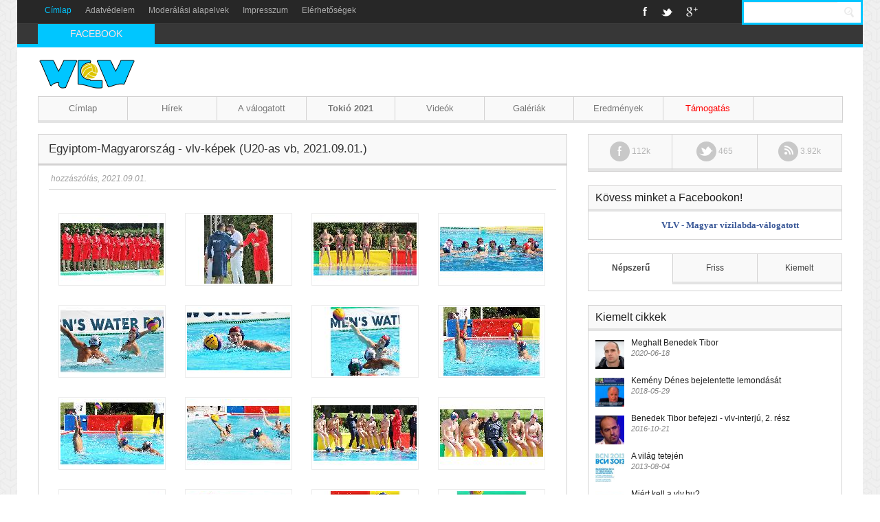

--- FILE ---
content_type: text/html; charset=utf-8
request_url: http://archiv.vlv.hu/gallery/4146/egyiptom-magyarorszag-vlv-kepek-u20-as-vb-2021-09-01
body_size: 8426
content:
<!DOCTYPE html>
<html>
<head>
    <title>Egyiptom-Magyarország - vlv-képek (U20-as vb, 2021.09.01.) / VLV – magyar vízilabda-válogatott</title>
	<meta charset="utf-8"/>
	<base href="http://archiv.vlv.hu/" />
	<meta http-equiv="Content-type" content="text/html; charset=utf-8" />
    <meta name="viewport" content="width=device-width, initial-scale=1.0, minimum-scale=1.0, maximum-scale=1.0">
    <link rel="icon" type="image/png" href="img/favicon.ico" />
    <link rel="stylesheet" type="text/css" href="/css/bootstrap.css">
    <link rel="stylesheet" type="text/css" href="/css/bootstrap-responsive.css">
    <link rel="stylesheet" type="text/css" href="/css/flexslider.css">
    <link rel="stylesheet" type="text/css" href="/css/prettyPhoto.css">
    <link rel="stylesheet" type="text/css" href="/css/style.css">
	<link rel="stylesheet" type="text/css" href="/f/skin/minimalist.css" />
    <!--[if lt IE 9]>
    <link href="css/ie8.css" rel="stylesheet" type="text/css" />
    <script src="http://html5shiv.googlecode.com/svn/trunk/html5.js"></script>
    <![endif]-->
    <script type="text/javascript" src="/js/jquery-1.9.0.js"></script>
    <script type="text/javascript" src="/js/main.js"></script>
    <script type="text/javascript" src="/js/jquery.flexslider.js"></script>
    <script type="text/javascript" src="/js/jquery.prettyPhoto.js"></script>
    <script type="text/javascript" src="/js/tinynav.min.js"></script>
    <script type="text/javascript" src="/js/jquery.placeholder.min.js"></script>
    <script type="text/javascript" src="/js/bootstrap.min.js"></script>
    <script type="text/javascript" src="/js/jquery.ticker.js"></script>
	<meta property="og:site_name" content="VLV - Magyar vízilabda-válogatott" />
	<meta property="og:url" content="http://archiv.vlv.hu/gallery/4146/egyiptom-magyarorszag-vlv-kepek-u20-as-vb-2021-09-01" />
	<meta property="og:description" content="Egyiptom-Magyarország - vlv-képek (U20-as vb, 2021.09.01.) / VLV – magyar vízilabda-válogatott" />
	<meta property="og:type" content="blog" />
	<meta property="og:image" content="http://archiv.vlv.hu/img/vlv2013.png" />
	<meta property="fb:admins" content="100000308742460" />
	<div id="fb-root"></div>
	<script>
		// fb init
		(function(d, s, id) {
			var js, fjs = d.getElementsByTagName(s)[0];
			if (d.getElementById(id)) return;
			js = d.createElement(s); js.id = id;
			js.src = "//connect.facebook.net/en_US/all.js#xfbml=1";
			fjs.parentNode.insertBefore(js, fjs);
		}(document, 'script', 'facebook-jssdk'));
		// ga init

		var _gaq = _gaq || [];
		_gaq.push(["_setAccount", "UA-5818250-1"]);
		_gaq.push(["_trackPageview"]);
		
		(function() {
			var ga = document.createElement("script"); ga.type = "text/javascript"; ga.async = true;
			ga.src = ("https:" == document.location.protocol ? "https://ssl" : "http://www") + ".google-analytics.com/ga.js";
			var s = document.getElementsByTagName("script")[0]; s.parentNode.insertBefore(ga, s);
		})();


    </script>
	
</head>
<body>
<header>
    <div class="container">
        <div class="row menu-line">
            <div class="span7">
                <nav>
                    <ul>
                        <li class="active"><a href="/">Címlap</a></li>
                        <li><a href="/privacy">Adatvédelem</a></li>
                        <li><a href="/moderation">Moderálási alapelvek</a></li>
                        <li><a href="/about">Impresszum</a></li>
                        <li><a href="/contact">Elérhetőségek</a></li>
                    </ul>
                </nav>
            </div>
            <div class="span3 social-links">
                <ul>
                    <li><a href="http://facebook.com/vlvhu" class="facebook">Facebook</a></li>
                    <li><a href="http://twitter.com/vlvhu" class="twitter">Twitter</a></li>
                    <li><a href="https://plus.google.com/b/109937512765735555236/" class="googleplus">Google+</a></li>
                </ul>
            </div>
            <div class="span2 search-form">
                <form>
                    <input id="searchbox" class="span2" style="background-color:white; color:blue" type="text" name="search" placeholder="Keresés..." />
                    <input type="submit" onClick="window.location.href = '/search/news/'+$('#searchbox').val();return false;" style="background-color:white" name="submit" value="Keresés" />
                </form>
            </div>
        </div>
        <div class="row breaking-news">
            <div class="span2 title">
               <span>FACEBOOK</span>
            </div>
            <div class="span10 header-news">
                <ul id="js-news" class="js-hidden">
                    <li class="news-item"><a href="" target="_blank"></a></li>
					<li class="news-item"><a href="" target="_blank"></a></li>
					<li class="news-item"><a href="" target="_blank"></a></li>
					<li class="news-item"><a href="" target="_blank"></a></li>
                </ul>
            </div>
			
        </div>
		<!-- <div><center><a href="/paypal/"><img src="/images/donate-banner.jpg" /></a></center></div> -->
        <div class="row logo-line">
            <div class="span3 logo">
                <a href="http://archiv.vlv.hu/">
                    <figure>
                        <img src="img/logo2.png" alt="VLV - Magyar vízilabda-válogatott" />
                    </figure>
                </a>
            </div>
        </div>
        <div class="row main-nav" >
            <div class="span12">
                <nav>
                    <ul>
                        <li class="first-child">
                            <div class="inner">
                                <a href="/">Címlap</a>
                            </div>
                        </li>
                        <li>
                            <div class="inner">
                                <a href="/news">Hírek</a>
                            </div>
                        </li>
                        <li>
                            <div class="inner">
                                <a href="" onClick="return false;">A válogatott</a>
                                <div class="dropdown first-level" style="width:200px;">
                                    <ul>
                                        <li>
                                            <div class="inner">
                                                <a href="" onClick="return false;">Csapat (Tokió 2021) </a>
                                                <div class="dropdown second-level">
                                                    <ul>
                                                        <li>
                                                            <div class="inner">
                                                                <a href="http://archiv.vlv.hu/news/9569/angyal-daniel">Angyal Dániel</a>
                                                            </div>
                                                        </li>
                                                        <li>
                                                            <div class="inner">
                                                                <a href="http://archiv.vlv.hu/news/8798/erdelyi-balazs">Erdélyi Balázs</a>
                                                            </div>
                                                        </li>
                                                        <li>
                                                            <div class="inner">
                                                                <a href="http://archiv.vlv.hu/news/7378/harai-balazs">Hárai Balázs</a>
                                                            </div>
                                                        </li>
                                                        <li>
                                                            <div class="inner">
                                                                <a href="http://archiv.vlv.hu/news/7379/hosnyanszky-norbert">Hosnyánszky Norbert</a>
                                                            </div>
                                                        </li>
														<li>
                                                            <div class="inner">
                                                                <a href="http://archiv.vlv.hu/news/12121/jansik-szilard">Jansik Szilárd</a>
                                                            </div>
                                                        </li>
                                                        <li>
                                                            <div class="inner">
                                                                <a href="http://archiv.vlv.hu/news/9878/manhercz-krisztian">Manhercz Krisztián</a>
                                                            </div>
                                                        </li>
                                                        <li>
                                                            <div class="inner">
                                                                <a href="http://archiv.vlv.hu/news/10823/mezei-tamas">Mezei Tamás</a>
                                                            </div>
                                                        </li>
 
                                                        <li>
                                                            <div class="inner">
                                                                <a href="http://archiv.vlv.hu/news/7383/nagy-viktor">Nagy Viktor</a>
                                                            </div>
                                                        </li>
                                                        <li>
                                                            <div class="inner">
                                                                <a href="http://archiv.vlv.hu/news/13300/pasztor-matyas">Pásztor Mátyás</a>
                                                            </div>
                                                        </li>
                                                        <li>
                                                            <div class="inner">
                                                                <a href="http://archiv.vlv.hu/news/7388/varga-daenes">Varga Dénes</a>
                                                            </div>
                                                        </li>
                                                        <li>
                                                            <div class="inner">
                                                                <a href="http://archiv.vlv.hu/news/8038/vamos-marton">Vámos Márton</a>
                                                            </div>
                                                        </li>
                                                        <li>
                                                            <div class="inner">
                                                                <a href="http://archiv.vlv.hu/news/11527/vogel-soma">Vogel Soma</a>
                                                            </div>
                                                        </li>                                                        <li>
                                                            <div class="inner">
                                                                <a href="http://archiv.vlv.hu/news/10210/zalanki-gergo">Zalánki Gergő</a>
                                                            </div>
                                                        </li>

						    </ul>
						</div>
					     </div>
					</li>
										<li>
                                            <div class="inner">
                                                <a href="" onClick="return false;">Csapat (Budapest 2020) </a>
                                                <div class="dropdown second-level">
                                                    <ul>
                                                        <li>
                                                            <div class="inner">
                                                                <a href="http://archiv.vlv.hu/news/9569/angyal-daniel">Angyal Dániel</a>
                                                            </div>
                                                        </li>
                                                        <li>
                                                            <div class="inner">
                                                                <a href="http://archiv.vlv.hu/news/8798/erdelyi-balazs">Erdélyi Balázs</a>
                                                            </div>
                                                        </li>
                                                        <li>
                                                            <div class="inner">
                                                                <a href="http://archiv.vlv.hu/news/7378/harai-balazs">Hárai Balázs</a>
                                                            </div>
                                                        </li>
                                                        <li>
                                                            <div class="inner">
                                                                <a href="http://archiv.vlv.hu/news/7379/hosnyanszky-norbert">Hosnyánszky Norbert</a>
                                                            </div>
                                                        </li>
														<li>
                                                            <div class="inner">
                                                                <a href="http://archiv.vlv.hu/news/12121/jansik-szilard">Jansik Szilárd</a>
                                                            </div>
                                                        </li>
                                                        <li>
                                                            <div class="inner">
                                                                <a href="http://archiv.vlv.hu/news/9878/manhercz-krisztian">Manhercz Krisztián</a>
                                                            </div>
                                                        </li>
                                                        <li>
                                                            <div class="inner">
                                                                <a href="http://archiv.vlv.hu/news/10823/mezei-tamas">Mezei Tamás</a>
                                                            </div>
                                                        </li>
 
                                                        <li>
                                                            <div class="inner">
                                                                <a href="http://archiv.vlv.hu/news/7383/nagy-viktor">Nagy Viktor</a>
                                                            </div>
                                                        </li>
                                                        <li>
                                                            <div class="inner">
                                                                <a href="http://archiv.vlv.hu/news/11524/pohlk-zoltan">Pohl Zoltán</a>
                                                            </div>
                                                        </li>
                                                        <li>
                                                            <div class="inner">
                                                                <a href="http://archiv.vlv.hu/news/7388/varga-daenes">Varga Dénes</a>
                                                            </div>
                                                        </li>
                                                        <li>
                                                            <div class="inner">
                                                                <a href="http://archiv.vlv.hu/news/8038/vamos-marton">Vámos Márton</a>
                                                            </div>
                                                        </li>
                                                        <li>
                                                            <div class="inner">
                                                                <a href="http://archiv.vlv.hu/news/11527/vogel-soma">Vogel Soma</a>
                                                            </div>
                                                        </li>                                                        <li>
                                                            <div class="inner">
                                                                <a href="http://archiv.vlv.hu/news/10210/zalanki-gergo">Zalánki Gergő</a>
                                                            </div>
                                                        </li>

						    </ul>
						</div>
					     </div>
					</li>
					
					<li>
                                            <div class="inner">
                                                <a href="" onClick="return false;">Csapat (Kvangdzsu, 2019)</a>
                                                <div class="dropdown second-level">
                                                    <ul>
                                                        <li>
                                                            <div class="inner">
                                                                <a href="http://archiv.vlv.hu/news/9569/angyal-daniel">Angyal Dániel</a>
                                                            </div>
                                                        </li>
                                                        <li>
                                                            <div class="inner">
                                                                <a href="http://archiv.vlv.hu/news/8034/batori-bence">Bátori Bence</a>
                                                            </div>
                                                        </li>
                                                        <li>
                                                            <div class="inner">
                                                                <a href="http://archiv.vlv.hu/news/7378/harai-balazs">Hárai Balázs</a>
                                                            </div>
                                                        </li>
                                                        <li>
                                                            <div class="inner">
                                                                <a href="http://archiv.vlv.hu/news/12121/jansik-szilard">Jansik Szilárd</a>
                                                            </div>
                                                        </li>
                                                        <li>
                                                            <div class="inner">
                                                                <a href="http://archiv.vlv.hu/news/9878/manhercz-krisztian">Manhercz Krisztián</a>
                                                            </div>
                                                        </li>
                                                        <li>
                                                            <div class="inner">
                                                                <a href="http://archiv.vlv.hu/news/10823/mezei-tamas">Mezei Tamás</a>
                                                            </div>
                                                        </li>
 
                                                        <li>
                                                            <div class="inner">
                                                                <a href="http://archiv.vlv.hu/news/7383/nagy-viktor">Nagy Viktor</a>
                                                            </div>
                                                        </li>
                                                        <li>
                                                            <div class="inner">
                                                                <a href="http://archiv.vlv.hu/news/11524/pohlk-zoltan">Pohl Zoltán</a>
                                                            </div>
                                                        </li>
                                                        <li>
                                                            <div class="inner">
                                                                <a href="http://archiv.vlv.hu/news/12122/sedlmayer-tamas">Sedlmayer Tamás</a>
                                                            </div>
                                                        </li>														
                                                        <li>
                                                            <div class="inner">
                                                                <a href="http://archiv.vlv.hu/news/7388/varga-daenes">Varga Dénes</a>
                                                            </div>
                                                        </li>
                                                        <li>
                                                            <div class="inner">
                                                                <a href="http://archiv.vlv.hu/news/8038/vamos-marton">Vámos Márton</a>
                                                            </div>
                                                        </li>
                                                        <li>
                                                            <div class="inner">
                                                                <a href="http://archiv.vlv.hu/news/11527/vogel-soma">Vogel Soma</a>
                                                            </div>
                                                        </li>                                                        <li>
                                                            <div class="inner">
                                                                <a href="http://archiv.vlv.hu/news/10210/zalanki-gergo">Zalánki Gergő</a>
                                                            </div>
                                                        </li>

						    </ul>
						</div>
					     </div>
					</li>
					<li>
                                            <div class="inner">
                                                <a href="" onClick="return false;">Csapat (Barcelona, 2018)</a>
                                                <div class="dropdown second-level">
                                                    <ul>
                                                        <li>
                                                            <div class="inner">
                                                                <a href="http://archiv.vlv.hu/news/9569/angyal-daniel">Angyal Dániel</a>
                                                            </div>
                                                        </li>
                                                        <li>
                                                            <div class="inner">
                                                                <a href="http://archiv.vlv.hu/news/8034/batori-bence">Bátori Bence</a>
                                                            </div>
                                                        </li>
                                                        <li>
                                                            <div class="inner">
                                                                <a href="http://archiv.vlv.hu/news/7378/harai-balazs">Bedő Krisztián</a>
                                                            </div>
                                                        </li>
                                                        <li>
                                                            <div class="inner">
                                                                <a href="http://archiv.vlv.hu/news/8798/erdelyi-balazs">Erdélyi Balázs</a>
                                                            </div>
                                                        </li>														
                                                        <li>
                                                            <div class="inner">
                                                                <a href="http://archiv.vlv.hu/news/11526/jansik-david">Jansik Dávid</a>
                                                            </div>
                                                        </li>
                                                        <li>
                                                            <div class="inner">
                                                                <a href="http://archiv.vlv.hu/news/11525/kovacs-gergo">Kovács Gergő</a>
                                                            </div>
                                                        </li>
                                                        <li>
                                                            <div class="inner">
                                                                <a href="http://archiv.vlv.hu/news/9878/manhercz-krisztian">Manhercz Krisztián</a>
                                                            </div>
                                                        </li>
                                                        <li>
                                                            <div class="inner">
                                                                <a href="http://archiv.vlv.hu/news/10823/mezei-tamas">Mezei Tamás</a>
                                                            </div>
                                                        </li>
 
                                                        <li>
                                                            <div class="inner">
                                                                <a href="http://archiv.vlv.hu/news/7383/nagy-viktor">Nagy Viktor</a>
                                                            </div>
                                                        </li>
                                                        <li>
                                                            <div class="inner">
                                                                <a href="http://archiv.vlv.hu/news/11524/pohlk-zoltan">Pohl Zoltán</a>
                                                            </div>
                                                        </li>
                                                        <li>
                                                            <div class="inner">
                                                                <a href="http://archiv.vlv.hu/news/8038/vamos-marton">Vámos Márton</a>
                                                            </div>
                                                        </li>
                                                        <li>
                                                            <div class="inner">
                                                                <a href="http://archiv.vlv.hu/news/11527/vogel-soma">Vogel Soma</a>
                                                            </div>
                                                        </li>                                                        
														<li>
                                                            <div class="inner">
                                                                <a href="http://archiv.vlv.hu/news/10210/zalanki-gergo">Zalánki Gergő</a>
                                                            </div>
                                                        </li>

						    </ul>
						</div>
					     </div>
					</li>
					<li>
                                            <div class="inner">
                                                <a href="" onClick="return false;">Csapat (Budapest, 2017)</a>
                                                <div class="dropdown second-level">
                                                    <ul>
                                                        <li>
                                                            <div class="inner">
                                                                <a href="http://archiv.vlv.hu/news/8032/decker-attila">Decker Attila</a>
                                                            </div>
                                                        </li>
                                                        <li>
                                                            <div class="inner">
                                                                <a href="http://archiv.vlv.hu/news/8031/decker-adam">Decker Ádám</a>
                                                            </div>
                                                        </li>
                                                        <li>
                                                            <div class="inner">
                                                                <a href="http://archiv.vlv.hu/news/8798/erdelyi-balazs">Erdélyi Balázs</a>
                                                            </div>
                                                        </li>
                                                        <li>
                                                            <div class="inner">
                                                                <a href="http://archiv.vlv.hu/news/8030/gor-nagy-miklos">Gór-Nagy Miklós</a>
                                                            </div>
                                                        </li>
                                                        <li>
                                                            <div class="inner">
                                                                <a href="http://archiv.vlv.hu/news/7378/harai-balazs">Hárai Balázs</a>
                                                            </div>
                                                        </li>
                                                        <li>
                                                            <div class="inner">
                                                                <a href="http://archiv.vlv.hu/news/7379/hosnyanszky-norbert">Hosnyánszky Norbert</a>
                                                            </div>
                                                        </li>
                                                        <li>
                                                            <div class="inner">
                                                                <a href="http://archiv.vlv.hu/news/9878/manhercz-krisztian">Manhercz Krisztián</a>
                                                            </div>
                                                        </li>
                                                        <li>
                                                            <div class="inner">
                                                                <a href="http://archiv.vlv.hu/news/10823/mezei-tamas">Mezei Tamás</a>
                                                            </div>
                                                        </li>
 
                                                        <li>
                                                            <div class="inner">
                                                                <a href="http://archiv.vlv.hu/news/7383/nagy-viktor">Nagy Viktor</a>
                                                            </div>
                                                        </li>
                                                        <li>
                                                            <div class="inner">
                                                                <a href="http://archiv.vlv.hu/news/10824/torok-bela">Török Béla</a>
                                                            </div>
                                                        </li>
                                                        <li>
                                                            <div class="inner">
                                                                <a href="http://archiv.vlv.hu/news/7388/varga-daenes">Varga Dénes</a>
                                                            </div>
                                                        </li>
                                                        <li>
                                                            <div class="inner">
                                                                <a href="http://archiv.vlv.hu/news/8038/vamos-marton">Vámos Márton</a>
                                                            </div>
                                                        </li>
                                                        <li>
                                                            <div class="inner">
                                                                <a href="http://archiv.vlv.hu/news/10210/zalanki-gergo">Zalánki Gergő</a>
                                                            </div>
                                                        </li>

						    </ul>
						</div>
					     </div>
					</li>
                                        <li>
                                            <div class="inner">
                                                <a href="" onClick="return false;">Csapat (Rió, 2016)</a>
                                                <div class="dropdown second-level">
                                                    <ul>
                                                        <li>
                                                            <div class="inner">
                                                                <a href="http://archiv.vlv.hu/news/8032/decker-attila">Decker Attila</a>
                                                            </div>
                                                        </li>
                                                        <li>
                                                            <div class="inner">
                                                                <a href="http://archiv.vlv.hu/news/8031/decker-adam">Decker Ádám</a>
                                                            </div>
                                                        </li>
                                                        <li>
                                                            <div class="inner">
                                                                <a href="http://archiv.vlv.hu/news/8798/erdelyi-balazs">Erdélyi Balázs</a>
                                                            </div>
                                                        </li>
                                                        <li>
                                                            <div class="inner">
                                                                <a href="http://archiv.vlv.hu/news/7378/harai-balazs">Hárai Balázs</a>
                                                            </div>
                                                        </li>
                                                        <li>
                                                            <div class="inner">
                                                                <a href="http://archiv.vlv.hu/news/7379/hosnyanszky-norbert">Hosnyánszky Norbert</a>
                                                            </div>
                                                        </li>
                                                        <li>
                                                            <div class="inner">
                                                                <a href="http://archiv.vlv.hu/news/9884/kis-gabor">Kis Gábor</a>
                                                            </div>
                                                        </li>
                                                        <li>
                                                            <div class="inner">
                                                                <a href="http://archiv.vlv.hu/news/9878/manhercz-krisztian">Manhercz Krisztián</a>
                                                            </div>
                                                        </li>
                                                        <li>
                                                            <div class="inner">
                                                                <a href="http://archiv.vlv.hu/news/7383/nagy-viktor">Nagy Viktor</a>
                                                            </div>
                                                        </li>
                                                        <li>
                                                            <div class="inner">
                                                                <a href="http://archiv.vlv.hu/news/7386/szivos-marton">Szivós Márton</a>
                                                            </div>
                                                        </li>
                                                        <li>
                                                            <div class="inner">
                                                                <a href="http://archiv.vlv.hu/news/7387/varga-daniel">Varga Dániel</a>
                                                            </div>
                                                        </li>
                                                        <li>
                                                            <div class="inner">
                                                                <a href="http://archiv.vlv.hu/news/7388/varga-denes">Varga Dénes</a>
                                                            </div>
                                                        </li>
                                                        <li>
                                                            <div class="inner">
                                                                <a href="http://archiv.vlv.hu/news/8038/vamos-marton">Vámos Márton</a>
                                                            </div>
                                                        </li>
                                                        <li>
                                                            <div class="inner">
                                                                <a href="http://archiv.vlv.hu/news/10210/zalanki-gergo">Zalánki Gergő</a>
                                                            </div>
                                                        </li>
                                                    </ul>
                                                </div>
                                            </div>
                                        </li>
                                        <li>
                                            <div class="inner">
                                                <a href="" onClick="return false;">Csapat (Belgrád, 2016)</a>
                                                <div class="dropdown second-level">
                                                    <ul>
                                                        <li>
                                                            <div class="inner">
                                                                <a href="http://archiv.vlv.hu/news/8034/batori-bence">Bátori Bence</a>
                                                            </div>
                                                        </li>
                                                        <li>
                                                            <div class="inner">
                                                                <a href="http://archiv.vlv.hu/news/9883/bisztritsanyi-david">Bisztritsányi Dávid</a>
                                                            </div>
                                                        </li>
                                                        <li>
                                                            <div class="inner">
                                                                <a href="http://archiv.vlv.hu/news/8031/decker-adam">Decker Ádám</a>
                                                            </div>
                                                        </li>
                                                        <li>
                                                            <div class="inner">
                                                                <a href="http://archiv.vlv.hu/news/8798/erdelyi-balazs">Erdélyi Balázs</a>
                                                            </div>
                                                        </li>
                                                        <li>
                                                            <div class="inner">
                                                                <a href="http://archiv.vlv.hu/news/8030/gor-nagy-miklos">Gór-Nagy Miklós</a>
                                                            </div>
                                                        </li>
                                                        <li>
                                                            <div class="inner">
                                                                <a href="http://archiv.vlv.hu/news/7378/harai-balazs">Hárai Balázs</a>
                                                            </div>
                                                        </li>
                                                        <li>
                                                            <div class="inner">
                                                                <a href="http://archiv.vlv.hu/news/7379/hosnyanszky-norbert">Hosnyánszky Norbert</a>
                                                            </div>
                                                        </li>
                                                        <li>
                                                            <div class="inner">
                                                                <a href="http://archiv.vlv.hu/news/9884/kis-gabor">Kis Gábor</a>
                                                            </div>
                                                        </li>
                                                        <li>
                                                            <div class="inner">
                                                                <a href="http://archiv.vlv.hu/news/9878/manhercz-krisztian">Manhercz Krisztián</a>
                                                            </div>
                                                        </li>
                                                        <li>
                                                            <div class="inner">
                                                                <a href="http://archiv.vlv.hu/news/7383/nagy-viktor">Nagy Viktor</a>
                                                            </div>
                                                        </li>
                                                        <li>
                                                            <div class="inner">
                                                                <a href="http://archiv.vlv.hu/news/7387/varga-daniel">Varga Dániel</a>
                                                            </div>
                                                        </li>
                                                        <li>
                                                            <div class="inner">
                                                                <a href="http://archiv.vlv.hu/news/7388/varga-denes">Varga Dénes</a>
                                                            </div>
                                                        </li>
                                                        <li>
                                                            <div class="inner">
                                                                <a href="http://archiv.vlv.hu/news/8038/vamos-marton">Vámos Márton</a>
                                                            </div>
                                                        </li>
                                                    </ul>
                                                </div>
                                            </div>
                                        </li>
                                        <li>
                                            <div class="inner">
                                                <a href="" onClick="return false;">Csapat (Kazany, 2015)</a>
                                                <div class="dropdown second-level">
                                                    <ul>
                                                        <li>
                                                            <div class="inner">
                                                                <a href="http://archiv.vlv.hu/news/9569/angyal-daniel">Angyal Dániel</a>
                                                            </div>
                                                        </li>
                                                        <li>
                                                            <div class="inner">
                                                                <a href="http://archiv.vlv.hu/news/8033/bedo-krisztian">Bedő Krisztián</a>
                                                            </div>
                                                        </li>
                                                        <li>
                                                            <div class="inner">
                                                                <a href="http://archiv.vlv.hu/news/8032/decker-attila">Decker Attila</a>
                                                            </div>
                                                        </li>
                                                        <li>
                                                            <div class="inner">
                                                                <a href="http://archiv.vlv.hu/news/8798/erdelyi-balazs">Erdélyi Balázs</a>
                                                            </div>
                                                        </li>
                                                        <li>
                                                            <div class="inner">
                                                                <a href="http://archiv.vlv.hu/news/8030/gor-nagy-miklos">Gór-Nagy Miklós</a>
                                                            </div>
                                                        </li>
                                                        <li>
                                                            <div class="inner">
                                                                <a href="http://archiv.vlv.hu/news/7378/harai-balazs">Hárai Balázs</a>
                                                            </div>
                                                        </li>
                                                        <li>
                                                            <div class="inner">
                                                                <a href="http://archiv.vlv.hu/news/7379/hosnyanszky-norbert">Hosnyánszky Norbert</a>
                                                            </div>
                                                        </li>
                                                        <li>
                                                            <div class="inner">
                                                                <a href="http://archiv.vlv.hu/news/7382/madaras-norbert">Madaras Norbert</a>
                                                            </div>
                                                        </li>
                                                        <li>
                                                            <div class="inner">
                                                                <a href="http://archiv.vlv.hu/news/7383/nagy-viktor">Nagy Viktor</a>
                                                            </div>
                                                        </li>
                                                        <li>
                                                            <div class="inner">
                                                                <a href="http://archiv.vlv.hu/news/7386/szivos-marton">Szivós Márton</a>
                                                            </div>
                                                        </li>
                                                        <li>
                                                            <div class="inner">
                                                                <a href="http://archiv.vlv.hu/news/7387/varga-daniel">Varga Dániel</a>
                                                            </div>
                                                        </li>
                                                        <li>
                                                            <div class="inner">
                                                                <a href="http://archiv.vlv.hu/news/7388/varga-denes">Varga Dénes</a>
                                                            </div>
                                                        </li>
                                                        <li>
                                                            <div class="inner">
                                                                <a href="http://archiv.vlv.hu/news/8038/vamos-marton">Vámos Márton</a>
                                                            </div>
                                                        </li>
                                                    </ul>
                                                </div>
                                            </div>
                                        </li>
                                        <li>
                                            <div class="inner">
                                                <a href="" onClick="return false;">Csapat (Budapest, 2014)</a>
                                                <div class="dropdown second-level">
                                                    <ul>
                                                        <li>
                                                            <div class="inner">
                                                                <a href="http://archiv.vlv.hu/news/8032/decker-attila">Decker Attila</a>
                                                            </div>
                                                        </li>
                                                        <li>
                                                            <div class="inner">
                                                                <a href="http://archiv.vlv.hu/news/8031/decker-adam">Decker Ádám</a>
                                                            </div>
                                                        </li>
                                                        <li>
                                                            <div class="inner">
                                                                <a href="http://archiv.vlv.hu/news/8798/erdelyi-balazs">Erdélyi Balázs</a>
                                                            </div>
                                                        </li>
                                                        <li>
                                                            <div class="inner">
                                                                <a href="http://archiv.vlv.hu/news/8030/gor-nagy-miklos">Gór-Nagy Miklós</a>
                                                            </div>
                                                        </li>
                                                        <li>
                                                            <div class="inner">
                                                                <a href="http://archiv.vlv.hu/news/7378/harai-balazs">Hárai Balázs</a>
                                                            </div>
                                                        </li>
                                                        <li>
                                                            <div class="inner">
                                                                <a href="http://archiv.vlv.hu/news/7379/hosnyanszky-norbert">Hosnyánszky Norbert</a>
                                                            </div>
                                                        </li>
                                                        <li>
                                                            <div class="inner">
                                                                <a href="http://archiv.vlv.hu/news/7382/madaras-norbert">Madaras Norbert</a>
                                                            </div>
                                                        </li>
                                                        <li>
                                                            <div class="inner">
                                                                <a href="http://archiv.vlv.hu/news/7383/nagy-viktor">Nagy Viktor</a>
                                                            </div>
                                                        </li>
                                                        <li>
                                                            <div class="inner">
                                                                <a href="http://archiv.vlv.hu/news/7386/szivos-marton">Szivós Márton</a>
                                                            </div>
                                                        </li>
                                                        <li>
                                                            <div class="inner">
                                                                <a href="http://archiv.vlv.hu/news/8799/toth-marton">Tóth Márton</a>
                                                            </div>
                                                        </li>
                                                        <li>
                                                            <div class="inner">
                                                                <a href="http://archiv.vlv.hu/news/7387/varga-daniel">Varga Dániel</a>
                                                            </div>
                                                        </li>
                                                        <li>
                                                            <div class="inner">
                                                                <a href="http://archiv.vlv.hu/news/7388/varga-denes">Varga Dénes</a>
                                                            </div>
                                                        </li>
                                                        <li>
                                                            <div class="inner">
                                                                <a href="http://archiv.vlv.hu/news/8038/vamos-marton">Vámos Márton</a>
                                                            </div>
                                                        </li>
                                                    </ul>
                                                </div>
                                            </div>
                                        </li>
                                        <li>
                                            <div class="inner">
                                                <a href="" onClick="return false;">Csapat (Barcelona, 2013)</a>
                                                <div class="dropdown second-level">
                                                    <ul>
                                                        <li>
                                                            <div class="inner">
                                                                <a href="http://archiv.vlv.hu/news/8034/batori-bence">Bátori Bence</a>
                                                            </div>
                                                        </li>
                                                        <li>
                                                            <div class="inner">
                                                                <a href="http://archiv.vlv.hu/news/8033/bedo-krisztian">Bedő  Krisztián</a>
                                                            </div>
                                                        </li>
                                                        <li>
                                                            <div class="inner">
                                                                <a href="http://archiv.vlv.hu/news/8032/decker-attila">Decker Attila</a>
                                                            </div>
                                                        </li>
                                                        <li>
                                                            <div class="inner">
                                                                <a href="http://archiv.vlv.hu/news/8031/decker-adam">Decker Ádám</a>
                                                            </div>
                                                        </li>
                                                        <li>
                                                            <div class="inner">
                                                                <a href="http://archiv.vlv.hu/news/8030/gor-nagy-miklos">Gór-Nagy Miklós</a>
                                                            </div>
                                                        </li>
                                                        <li>
                                                            <div class="inner">
                                                                <a href="http://archiv.vlv.hu/news/7378/harai-balazs">Hárai Balázs</a>
                                                            </div>
                                                        </li>
                                                        <li>
                                                            <div class="inner">
                                                                <a href="http://archiv.vlv.hu/news/7379/hosnyanszky-norbert">Hosnyánszky Norbert</a>
                                                            </div>
                                                        </li>
                                                        <li>
                                                            <div class="inner">
                                                                <a href="http://archiv.vlv.hu/news/7382/madaras-norbert">Madaras Norbert</a>
                                                            </div>
                                                        </li>
                                                        <li>
                                                            <div class="inner">
                                                                <a href="http://archiv.vlv.hu/news/7383/nagy-viktor">Nagy Viktor</a>
                                                            </div>
                                                        </li>
                                                        <li>
                                                            <div class="inner">
                                                                <a href="http://archiv.vlv.hu/news/7386/szivos-marton">Szivós Márton</a>
                                                            </div>
                                                        </li>
                                                        <li>
                                                            <div class="inner">
                                                                <a href="http://archiv.vlv.hu/news/7387/varga-daniel">Varga Dániel</a>
                                                            </div>
                                                        </li>
                                                        <li>
                                                            <div class="inner">
                                                                <a href="http://archiv.vlv.hu/news/7388/varga-denes">Varga Dénes</a>
                                                            </div>
                                                        </li>
                                                        <li>
                                                            <div class="inner">
                                                                <a href="http://archiv.vlv.hu/news/8038/vamos-marton">Vámos Márton</a>
                                                            </div>
                                                        </li>
                                                    </ul>
                                                </div>
                                            </div>
                                        </li>
                                        <li>
                                            <div class="inner">
                                                <a href="" onClick="return false;">Csapat (London, 2012)</a>
                                                <div class="dropdown second-level">
                                                    <ul>
                                                        <li>
                                                            <div class="inner">
                                                                <a href="/news/7377/biros-peter">Biros Péter</a>
                                                            </div>
                                                        </li>
                                                        <li>
                                                            <div class="inner">
                                                                <a href="/news/7378/harai-balazs">Hárai Balázs</a>
                                                            </div>
                                                        </li>
                                                        <li>
                                                            <div class="inner">
                                                                <a href="/news/7379/hosnyanszky-norbert">Hosnyánszky Norbert</a>
                                                            </div>
                                                        </li>
                                                        <li>
                                                            <div class="inner">
                                                                <a href="/news/7380/kasas-tamas">Kásás Tamás</a>
                                                            </div>
                                                        </li>
                                                        <li>
                                                            <div class="inner">
                                                                <a href="/news/7381/kiss-gergely">Kiss Gergely</a>
                                                            </div>
                                                        </li>
                                                        <li>
                                                            <div class="inner">
                                                                <a href="/news/7382/madaras-norbert">Madaras Norbert</a>
                                                            </div>
                                                        </li>
                                                        <li>
                                                            <div class="inner">
                                                                <a href="/news/7383/nagy-viktor">Nagy Viktor</a>
                                                            </div>
                                                        </li>
                                                        <li>
                                                            <div class="inner">
                                                                <a href="/news/7384/steinmetz-adam">Steinmetz Ádám</a>
                                                            </div>
                                                        </li>
                                                        <li>
                                                            <div class="inner">
                                                                <a href="/news/7385/szecsi-zoltan">Szécsi Zoltán</a>
                                                            </div>
                                                        </li>
                                                        <li>
                                                            <div class="inner">
                                                                <a href="/news/7386/szivos-marton">Szivós Márton</a>
                                                            </div>
                                                        </li>
                                                        <li>
                                                            <div class="inner">
                                                                <a href="/news/7387/varga-daniel">Varga Dániel</a>
                                                            </div>
                                                        </li>
                                                        <li>
                                                            <div class="inner">
                                                                <a href="/news/7388/varga-denes">Varga Dénes</a>
                                                            </div>
                                                        </li>
                                                        <li>
                                                            <div class="inner">
                                                                <a href="/news/7389/varga-tamas">Varga Tamás</a>
                                                            </div>
                                                        </li>
                                                    </ul>
                                                </div>
                                            </div>
                                        </li>
<!--                                        <li>
                                            <div class="inner">
                                                <a href="" onClick="return false;">Stáb</a>
                                                <div class="dropdown second-level" style="width:200px;">
                                                    <ul>
                                                        <li>
                                                            <div class="inner">
                                                                <a href="/news/7392/benedek-tibor">Benedek Tibor</a>
                                                            </div>
                                                        </li>
                                                        <li>
                                                            <div class="inner">
                                                                <a href="/news/10222/cseh-krisztina">Cseh Krisztina</a>
                                                            </div>
                                                        </li>
                                                        <li>
                                                            <div class="inner">
                                                                <a href="/tag/885/dr-gabor-antal">Dr. Gábor Antal</a>
                                                            </div>
                                                        </li>
                                                        <li>
                                                            <div class="inner">
                                                                <a href="/news/9749/gerendas-gyorgy">Gerendás György</a>
                                                            </div>
                                                        </li>
                                                        <li>
                                                            <div class="inner">
                                                                <a href="/news/7807/gergely-istvan">Gergely István</a>
                                                            </div>
                                                        </li>
                                                        <li>
                                                            <div class="inner">
                                                                <a href="/news/7810/horvath-tamas">Horváth Tamás</a>
                                                            </div>
                                                        </li>
                                                        <li>
                                                            <div class="inner">
                                                                <a href="/tag/131/illes-roland">Illés Roland</a>
                                                            </div>
                                                        </li>
                                                        <li>
                                                            <div class="inner">
                                                                <a href="" onClick="return false;">Imre Tóvári Zsuzsanna</a>
                                                            </div>
                                                        </li>
                                                    </ul>
                                                </div>
                                            </div>
                                        </li>-->
                                    </ul>
                                </div>
                            </div>
                        </li>
                        <li><div class="inner"><a href="/news/13304/tokio-2021-olimpia/"><strong>Tokió 2021</strong></a></div></li>
                    	<li><div class="inner"><a href="/video">Videók</a></div></li>
                        <li><div class="inner"><a href="/gallery">Galériák</a></div></li>
                        
                        <li>
                            <div class="inner">
                                <a href="" onClick="return false;">Eredmények</a>
                                <div class="dropdown first-level">
                                    <ul>
                                        <li>
                                            <div class="inner">
                                                <a href="/news/13004/2021-a-magyar-valogatott-eredmenyei">2021</a>
                                            </div>
                                        </li>
										<li>
                                            <div class="inner">
                                                <a href="/news/12448/2020-a-magyar-valogatott-eredmenyei">2020</a>
                                            </div>
                                        </li>
										<li>
                                            <div class="inner">
                                                <a href="/news/11868/2019-a-magyar-valogatott-eredmenyei">2019</a>
                                            </div>
                                        </li>
										<li>
                                            <div class="inner">
                                                <a href="/news/11250/a-magyar-ferfi-vizilabda-valogatott-merkozesei-2018">2018</a>
                                            </div>
                                        </li>
                                        <li>
                                            <div class="inner">
                                                <a href="/news/10779/a-magyar-ferfi-vizilabda-valogatott-merkozesei-2017">2017</a>
                                            </div>
                                        </li>
                                        <li>
                                            <div class="inner">
                                                <a href="/news/9910/a-magyar-ferfi-vizilabda-valogatott-merkozesei-2016">2016</a>
                                            </div>
                                        </li>
                                        <li>
                                            <div class="inner">
                                                <a href="/news/9205/a-magyar-ferfi-vizilabda-valogatott-merkozesei-2015">2015</a>
                                            </div>
                                        </li>
                                        <li>
                                            <div class="inner">
                                                <a href="/news/8515/a-magyar-ferfi-vizilabda-valogatott-merkozesei-2014">2014</a>
                                            </div>
                                        </li>
                                        <li>
                                            <div class="inner">
                                                <a href="/news/7875/a-magyar-ferfi-vizilabda-valogatott-merkozesei-2013">2013</a>
                                            </div>
                                        </li>
                                        <li>
                                            <div class="inner">
                                                <a href="/news/7298/a-magyar-ferfi-vizilabda-valogatott-merkozesei-2012">2012</a>
                                            </div>
                                        </li>
                                        <li>
                                            <div class="inner">
                                                <a href="/news/7270/a-magyar-ferfi-vizilabda-valogatott-merkozesei-2011">2011</a>
                                            </div>
                                        </li>
                                        <li>
                                            <div class="inner">
                                                <a href="/news/6086/a-magyar-ferfi-vizilabda-valogatott-merkozesei-2010">2010</a>
                                            </div>
                                        </li>
                                        <li>
                                            <div class="inner">
                                                <a href="/news/5421/a-magyar-ferfi-vizilabda-valogatott-merkozesei-2009">2009</a>
                                            </div>
                                        </li>
                                        <li>
                                            <div class="inner">
                                                <a href="/news/2733/a-magyar-ferfi-vizilabda-valogatott-merkozesei-2008">2008</a>
                                            </div>
                                        </li>
                                        <li>
                                            <div class="inner">
                                                <a href="/news/1146/a-magyar-ferfi-vizilabda-valogatott-merkozesei-2007">2007</a>
                                            </div>
                                        </li>
                                        <li>
                                            <div class="inner">
                                                <a href="/news/1147/a-magyar-ferfi-vizilabda-valogatott-merkozesei-2006">2006</a>
                                            </div>
                                        </li>
                                        <li>
                                            <div class="inner">
                                                <a href="/news/1148/a-magyar-ferfi-vizilabda-valogatott-merkozesei-2005">2005</a>
                                            </div>
                                        </li>
                                        <li>
                                            <div class="inner">
                                                <a href="/news/1149/a-magyar-ferfi-vizilabda-valogatott-merkozesei-2004">2004</a>
                                            </div>
                                        </li>
                                        <li>
                                            <div class="inner">
                                                <a href="/news/1150/a-magyar-ferfi-vizilabda-valogatott-merkozesei-2003">2003</a>
                                            </div>
                                        </li>
                                        <li>
                                            <div class="inner">
                                                <a href="/news/1151/-a-magyar-ferfi-vizilabda-valogatott-merkozesei-2002">2002</a>
                                            </div>
                                        </li>
                                        <li>
                                            <div class="inner">
                                                <a href="/news/1152/-a-magyar-ferfi-vizilabda-valogatott-merkozesei-2001">2001</a>
                                            </div>
                                        </li>
                                        <li>
                                            <div class="inner">
                                                <a href="/news/1153/a-magyar-ferfi-vizilabda-valogatott-merkozesei-2000">2000</a>
                                            </div>
                                        </li>
                                    </ul>
                                </div>
                            </div>
                        </li>
						<li>
                            <div class="inner">
                                <a href="paypal"><font color="red">Támogatás</font></a>                               
                            </div>
                        </li>
                    </ul>
                </nav>
            </div>
        </div>
    </div>
</header>

			<div id="main">
    <div class="container" >
        <div class="row">
            <div class="content span8 blog-page">
                <article>
                    <h1 class="title">Egyiptom-Magyarország - vlv-képek (U20-as vb, 2021.09.01.)</h1>
                    <div class="blog-content">
                        <div class="info">
                            <a href="#comments"><fb:comments-count href="http://archiv.vlv.hu/gallery/4146"/></fb:comments-count> hozzászólás</a>,
                            <span class="date">2021.09.01.</span>
                        </div>
                        <p class="drop-cap">

					<div style="width:150px; height:100px; padding: 2px; margin:14px; float:left; border:1px solid #ECECEC">
						<a href="/container/gallery/2021/09/1630530480_9B5A3404 (2).JPG" rel="prettyPhoto[tgal]">
							<img src="/container/gallery/2021/09/tn_1630530480_9B5A3404 (2).JPG" />
						</a>
					</div>
					<div style="width:150px; height:100px; padding: 2px; margin:14px; float:left; border:1px solid #ECECEC">
						<a href="/container/gallery/2021/09/1630530481_9B5A3414 (2).JPG" rel="prettyPhoto[tgal]">
							<img src="/container/gallery/2021/09/tn_1630530481_9B5A3414 (2).JPG" />
						</a>
					</div>
					<div style="width:150px; height:100px; padding: 2px; margin:14px; float:left; border:1px solid #ECECEC">
						<a href="/container/gallery/2021/09/1630530481_9B5A3451 (2).JPG" rel="prettyPhoto[tgal]">
							<img src="/container/gallery/2021/09/tn_1630530481_9B5A3451 (2).JPG" />
						</a>
					</div>
					<div style="width:150px; height:100px; padding: 2px; margin:14px; float:left; border:1px solid #ECECEC">
						<a href="/container/gallery/2021/09/1630530482_9B5A3461 (2).JPG" rel="prettyPhoto[tgal]">
							<img src="/container/gallery/2021/09/tn_1630530482_9B5A3461 (2).JPG" />
						</a>
					</div>
					<div style="width:150px; height:100px; padding: 2px; margin:14px; float:left; border:1px solid #ECECEC">
						<a href="/container/gallery/2021/09/1630530483_9B5A3498 (2).JPG" rel="prettyPhoto[tgal]">
							<img src="/container/gallery/2021/09/tn_1630530483_9B5A3498 (2).JPG" />
						</a>
					</div>
					<div style="width:150px; height:100px; padding: 2px; margin:14px; float:left; border:1px solid #ECECEC">
						<a href="/container/gallery/2021/09/1630530483_9B5A3525 (2).JPG" rel="prettyPhoto[tgal]">
							<img src="/container/gallery/2021/09/tn_1630530483_9B5A3525 (2).JPG" />
						</a>
					</div>
					<div style="width:150px; height:100px; padding: 2px; margin:14px; float:left; border:1px solid #ECECEC">
						<a href="/container/gallery/2021/09/1630530484_9B5A3537 (2).JPG" rel="prettyPhoto[tgal]">
							<img src="/container/gallery/2021/09/tn_1630530484_9B5A3537 (2).JPG" />
						</a>
					</div>
					<div style="width:150px; height:100px; padding: 2px; margin:14px; float:left; border:1px solid #ECECEC">
						<a href="/container/gallery/2021/09/1630530484_9B5A3544 (2).JPG" rel="prettyPhoto[tgal]">
							<img src="/container/gallery/2021/09/tn_1630530484_9B5A3544 (2).JPG" />
						</a>
					</div>
					<div style="width:150px; height:100px; padding: 2px; margin:14px; float:left; border:1px solid #ECECEC">
						<a href="/container/gallery/2021/09/1630530485_9B5A3545 (2).JPG" rel="prettyPhoto[tgal]">
							<img src="/container/gallery/2021/09/tn_1630530485_9B5A3545 (2).JPG" />
						</a>
					</div>
					<div style="width:150px; height:100px; padding: 2px; margin:14px; float:left; border:1px solid #ECECEC">
						<a href="/container/gallery/2021/09/1630530485_9B5A3554 (2).JPG" rel="prettyPhoto[tgal]">
							<img src="/container/gallery/2021/09/tn_1630530485_9B5A3554 (2).JPG" />
						</a>
					</div>
					<div style="width:150px; height:100px; padding: 2px; margin:14px; float:left; border:1px solid #ECECEC">
						<a href="/container/gallery/2021/09/1630530486_9B5A3571 (2).JPG" rel="prettyPhoto[tgal]">
							<img src="/container/gallery/2021/09/tn_1630530486_9B5A3571 (2).JPG" />
						</a>
					</div>
					<div style="width:150px; height:100px; padding: 2px; margin:14px; float:left; border:1px solid #ECECEC">
						<a href="/container/gallery/2021/09/1630530487_9B5A3575 (2).JPG" rel="prettyPhoto[tgal]">
							<img src="/container/gallery/2021/09/tn_1630530487_9B5A3575 (2).JPG" />
						</a>
					</div>
					<div style="width:150px; height:100px; padding: 2px; margin:14px; float:left; border:1px solid #ECECEC">
						<a href="/container/gallery/2021/09/1630530487_9B5A3589 (2).JPG" rel="prettyPhoto[tgal]">
							<img src="/container/gallery/2021/09/tn_1630530487_9B5A3589 (2).JPG" />
						</a>
					</div>
					<div style="width:150px; height:100px; padding: 2px; margin:14px; float:left; border:1px solid #ECECEC">
						<a href="/container/gallery/2021/09/1630530488_9B5A3612 (2).JPG" rel="prettyPhoto[tgal]">
							<img src="/container/gallery/2021/09/tn_1630530488_9B5A3612 (2).JPG" />
						</a>
					</div>
					<div style="width:150px; height:100px; padding: 2px; margin:14px; float:left; border:1px solid #ECECEC">
						<a href="/container/gallery/2021/09/1630530489_9B5A3652 (2).JPG" rel="prettyPhoto[tgal]">
							<img src="/container/gallery/2021/09/tn_1630530489_9B5A3652 (2).JPG" />
						</a>
					</div>
					<div style="width:150px; height:100px; padding: 2px; margin:14px; float:left; border:1px solid #ECECEC">
						<a href="/container/gallery/2021/09/1630530489_9B5A3653 (2).JPG" rel="prettyPhoto[tgal]">
							<img src="/container/gallery/2021/09/tn_1630530489_9B5A3653 (2).JPG" />
						</a>
					</div>
					<div style="width:150px; height:100px; padding: 2px; margin:14px; float:left; border:1px solid #ECECEC">
						<a href="/container/gallery/2021/09/1630530489_9B5A3682 (2).JPG" rel="prettyPhoto[tgal]">
							<img src="/container/gallery/2021/09/tn_1630530489_9B5A3682 (2).JPG" />
						</a>
					</div>
					<div style="width:150px; height:100px; padding: 2px; margin:14px; float:left; border:1px solid #ECECEC">
						<a href="/container/gallery/2021/09/1630530490_9B5A3698 (2).JPG" rel="prettyPhoto[tgal]">
							<img src="/container/gallery/2021/09/tn_1630530490_9B5A3698 (2).JPG" />
						</a>
					</div>
					<div style="width:150px; height:100px; padding: 2px; margin:14px; float:left; border:1px solid #ECECEC">
						<a href="/container/gallery/2021/09/1630530490_9B5A3707 (2).JPG" rel="prettyPhoto[tgal]">
							<img src="/container/gallery/2021/09/tn_1630530490_9B5A3707 (2).JPG" />
						</a>
					</div>
					<div style="width:150px; height:100px; padding: 2px; margin:14px; float:left; border:1px solid #ECECEC">
						<a href="/container/gallery/2021/09/1630530491_9B5A3720 (2).JPG" rel="prettyPhoto[tgal]">
							<img src="/container/gallery/2021/09/tn_1630530491_9B5A3720 (2).JPG" />
						</a>
					</div>
					<div style="width:150px; height:100px; padding: 2px; margin:14px; float:left; border:1px solid #ECECEC">
						<a href="/container/gallery/2021/09/1630530492_9B5A3721 (2).JPG" rel="prettyPhoto[tgal]">
							<img src="/container/gallery/2021/09/tn_1630530492_9B5A3721 (2).JPG" />
						</a>
					</div>
					<div style="width:150px; height:100px; padding: 2px; margin:14px; float:left; border:1px solid #ECECEC">
						<a href="/container/gallery/2021/09/1630530492_9B5A3726 (2).JPG" rel="prettyPhoto[tgal]">
							<img src="/container/gallery/2021/09/tn_1630530492_9B5A3726 (2).JPG" />
						</a>
					</div>
					<div style="width:150px; height:100px; padding: 2px; margin:14px; float:left; border:1px solid #ECECEC">
						<a href="/container/gallery/2021/09/1630530493_9B5A3733 (2).JPG" rel="prettyPhoto[tgal]">
							<img src="/container/gallery/2021/09/tn_1630530493_9B5A3733 (2).JPG" />
						</a>
					</div>
					<div style="width:150px; height:100px; padding: 2px; margin:14px; float:left; border:1px solid #ECECEC">
						<a href="/container/gallery/2021/09/1630530493_9B5A3738 (2).JPG" rel="prettyPhoto[tgal]">
							<img src="/container/gallery/2021/09/tn_1630530493_9B5A3738 (2).JPG" />
						</a>
					</div>
					<div style="width:150px; height:100px; padding: 2px; margin:14px; float:left; border:1px solid #ECECEC">
						<a href="/container/gallery/2021/09/1630530494_9B5A3743 (2).JPG" rel="prettyPhoto[tgal]">
							<img src="/container/gallery/2021/09/tn_1630530494_9B5A3743 (2).JPG" />
						</a>
					</div>
					<div style="width:150px; height:100px; padding: 2px; margin:14px; float:left; border:1px solid #ECECEC">
						<a href="/container/gallery/2021/09/1630530495_9B5A3758 (2).JPG" rel="prettyPhoto[tgal]">
							<img src="/container/gallery/2021/09/tn_1630530495_9B5A3758 (2).JPG" />
						</a>
					</div>
					<div style="width:150px; height:100px; padding: 2px; margin:14px; float:left; border:1px solid #ECECEC">
						<a href="/container/gallery/2021/09/1630530495_9B5A3759 (2).JPG" rel="prettyPhoto[tgal]">
							<img src="/container/gallery/2021/09/tn_1630530495_9B5A3759 (2).JPG" />
						</a>
					</div>
					<div style="width:150px; height:100px; padding: 2px; margin:14px; float:left; border:1px solid #ECECEC">
						<a href="/container/gallery/2021/09/1630530496_9B5A3792 (2).JPG" rel="prettyPhoto[tgal]">
							<img src="/container/gallery/2021/09/tn_1630530496_9B5A3792 (2).JPG" />
						</a>
					</div>
					<div style="width:150px; height:100px; padding: 2px; margin:14px; float:left; border:1px solid #ECECEC">
						<a href="/container/gallery/2021/09/1630530496_9B5A3802 (2).JPG" rel="prettyPhoto[tgal]">
							<img src="/container/gallery/2021/09/tn_1630530496_9B5A3802 (2).JPG" />
						</a>
					</div>
					<div style="width:150px; height:100px; padding: 2px; margin:14px; float:left; border:1px solid #ECECEC">
						<a href="/container/gallery/2021/09/1630530497_9B5A3804 (2).JPG" rel="prettyPhoto[tgal]">
							<img src="/container/gallery/2021/09/tn_1630530497_9B5A3804 (2).JPG" />
						</a>
					</div>
					<div style="width:150px; height:100px; padding: 2px; margin:14px; float:left; border:1px solid #ECECEC">
						<a href="/container/gallery/2021/09/1630530497_9B5A3812 (2).JPG" rel="prettyPhoto[tgal]">
							<img src="/container/gallery/2021/09/tn_1630530497_9B5A3812 (2).JPG" />
						</a>
					</div>
					<div style="width:150px; height:100px; padding: 2px; margin:14px; float:left; border:1px solid #ECECEC">
						<a href="/container/gallery/2021/09/1630530498_9B5A3828 (2).JPG" rel="prettyPhoto[tgal]">
							<img src="/container/gallery/2021/09/tn_1630530498_9B5A3828 (2).JPG" />
						</a>
					</div>
					<div style="width:150px; height:100px; padding: 2px; margin:14px; float:left; border:1px solid #ECECEC">
						<a href="/container/gallery/2021/09/1630530498_9B5A3854 (2).JPG" rel="prettyPhoto[tgal]">
							<img src="/container/gallery/2021/09/tn_1630530498_9B5A3854 (2).JPG" />
						</a>
					</div>
					<div style="width:150px; height:100px; padding: 2px; margin:14px; float:left; border:1px solid #ECECEC">
						<a href="/container/gallery/2021/09/1630530498_9B5A3878 (2).JPG" rel="prettyPhoto[tgal]">
							<img src="/container/gallery/2021/09/tn_1630530498_9B5A3878 (2).JPG" />
						</a>
					</div>
					<div style="width:150px; height:100px; padding: 2px; margin:14px; float:left; border:1px solid #ECECEC">
						<a href="/container/gallery/2021/09/1630530499_9B5A3903 (2).JPG" rel="prettyPhoto[tgal]">
							<img src="/container/gallery/2021/09/tn_1630530499_9B5A3903 (2).JPG" />
						</a>
					</div>
					<div style="width:150px; height:100px; padding: 2px; margin:14px; float:left; border:1px solid #ECECEC">
						<a href="/container/gallery/2021/09/1630530500_9B5A3905 (2).JPG" rel="prettyPhoto[tgal]">
							<img src="/container/gallery/2021/09/tn_1630530500_9B5A3905 (2).JPG" />
						</a>
					</div>
					<div style="width:150px; height:100px; padding: 2px; margin:14px; float:left; border:1px solid #ECECEC">
						<a href="/container/gallery/2021/09/1630530500_9B5A3907 (2).JPG" rel="prettyPhoto[tgal]">
							<img src="/container/gallery/2021/09/tn_1630530500_9B5A3907 (2).JPG" />
						</a>
					</div>
					<div style="width:150px; height:100px; padding: 2px; margin:14px; float:left; border:1px solid #ECECEC">
						<a href="/container/gallery/2021/09/1630530500_9B5A3915 (2).JPG" rel="prettyPhoto[tgal]">
							<img src="/container/gallery/2021/09/tn_1630530500_9B5A3915 (2).JPG" />
						</a>
					</div>
					<div style="width:150px; height:100px; padding: 2px; margin:14px; float:left; border:1px solid #ECECEC">
						<a href="/container/gallery/2021/09/1630530501_9B5A3918 (2).JPG" rel="prettyPhoto[tgal]">
							<img src="/container/gallery/2021/09/tn_1630530501_9B5A3918 (2).JPG" />
						</a>
					</div>
					<div style="width:150px; height:100px; padding: 2px; margin:14px; float:left; border:1px solid #ECECEC">
						<a href="/container/gallery/2021/09/1630530501_9B5A3927 (2).JPG" rel="prettyPhoto[tgal]">
							<img src="/container/gallery/2021/09/tn_1630530501_9B5A3927 (2).JPG" />
						</a>
					</div>
					<div style="width:150px; height:100px; padding: 2px; margin:14px; float:left; border:1px solid #ECECEC">
						<a href="/container/gallery/2021/09/1630530502_9B5A3928 (2).JPG" rel="prettyPhoto[tgal]">
							<img src="/container/gallery/2021/09/tn_1630530502_9B5A3928 (2).JPG" />
						</a>
					</div>
					<div style="width:150px; height:100px; padding: 2px; margin:14px; float:left; border:1px solid #ECECEC">
						<a href="/container/gallery/2021/09/1630530502_9B5A3929 (2).JPG" rel="prettyPhoto[tgal]">
							<img src="/container/gallery/2021/09/tn_1630530502_9B5A3929 (2).JPG" />
						</a>
					</div>
					<div style="width:150px; height:100px; padding: 2px; margin:14px; float:left; border:1px solid #ECECEC">
						<a href="/container/gallery/2021/09/1630530502_9B5A3973 (2).JPG" rel="prettyPhoto[tgal]">
							<img src="/container/gallery/2021/09/tn_1630530502_9B5A3973 (2).JPG" />
						</a>
					</div>
					<div style="width:150px; height:100px; padding: 2px; margin:14px; float:left; border:1px solid #ECECEC">
						<a href="/container/gallery/2021/09/1630530503_9B5A3983 (2).JPG" rel="prettyPhoto[tgal]">
							<img src="/container/gallery/2021/09/tn_1630530503_9B5A3983 (2).JPG" />
						</a>
					</div>
					<div style="width:150px; height:100px; padding: 2px; margin:14px; float:left; border:1px solid #ECECEC">
						<a href="/container/gallery/2021/09/1630530504_9B5A3987 (2).JPG" rel="prettyPhoto[tgal]">
							<img src="/container/gallery/2021/09/tn_1630530504_9B5A3987 (2).JPG" />
						</a>
					</div>
					<div style="width:150px; height:100px; padding: 2px; margin:14px; float:left; border:1px solid #ECECEC">
						<a href="/container/gallery/2021/09/1630530504_9B5A4001 (2).JPG" rel="prettyPhoto[tgal]">
							<img src="/container/gallery/2021/09/tn_1630530504_9B5A4001 (2).JPG" />
						</a>
					</div>
					<div style="width:150px; height:100px; padding: 2px; margin:14px; float:left; border:1px solid #ECECEC">
						<a href="/container/gallery/2021/09/1630530505_9B5A4006 (2).JPG" rel="prettyPhoto[tgal]">
							<img src="/container/gallery/2021/09/tn_1630530505_9B5A4006 (2).JPG" />
						</a>
					</div>
					<div style="width:150px; height:100px; padding: 2px; margin:14px; float:left; border:1px solid #ECECEC">
						<a href="/container/gallery/2021/09/1630530505_9B5A4011 (2).JPG" rel="prettyPhoto[tgal]">
							<img src="/container/gallery/2021/09/tn_1630530505_9B5A4011 (2).JPG" />
						</a>
					</div>
					<div style="width:150px; height:100px; padding: 2px; margin:14px; float:left; border:1px solid #ECECEC">
						<a href="/container/gallery/2021/09/1630530506_9B5A4033 (2).JPG" rel="prettyPhoto[tgal]">
							<img src="/container/gallery/2021/09/tn_1630530506_9B5A4033 (2).JPG" />
						</a>
					</div>
                        </p>
                        <div class="tag-container">
                            <div class="tag-title">Címkék: </div>
                            <a class="tag" href="/tag/1343/u20">U20</a>
                            <a class="tag" href="/tag/3725/egyiptom-magyarorszag">Egyiptom-Magyarország</a>

                        </div>
                    </div>
                    <div class="blog-bottom">
                        <div class="share-title">Megosztás</div>
                        <div class="share-content">
                            <!-- AddThis Button BEGIN -->
                            <div class="addthis_toolbox addthis_default_style ">
                            <a class="addthis_button_facebook_like" fb:like:layout="button_count"></a>
                            <a class="addthis_button_tweet"></a>
                            <a class="addthis_button_pinterest_pinit"></a>
                            <a class="addthis_counter addthis_pill_style"></a>
                            </div>
                            <script type="text/javascript" src="//s7.addthis.com/js/300/addthis_widget.js"></script>
                            <!-- AddThis Button END -->
                        </div>
                    </div>
                </article>
				<a name="comments"></a>
                <div class="row">
                    <div class="related-news span8">
                        <div class="inner-box">
                            <h1 class="title">Hozzászólások</h1>
							<div class="fb-comments" data-href="http://archiv.vlv.hu/gallery/4146/" data-width="768" data-num-posts="5"></div>
						</div>
                    </div>
                </div>

            </div>
			<script type="text/javascript">
				
			</script>
			
            <aside class="span4">
                <div class="widget">
                    <div class="inner inner-sides">
                        <div class="social-counter">
                        <div class="counter first-child">
                            <a href="http://www.facebook.com/vlvhu" class="facebook"><div class="inner-counter"><i></i> 112k</div></a>
                        </div>
                        <div class="counter">
                            <a href="http://twitter.com/vlvhu" class="twitter"><div class="inner-counter"><i></i> 465</div></a>
                        </div>
                        <div class="counter last-child">
                            <a href="/rss2/" class="rss"><div class="inner-counter"><i></i> 3.92k</div></a>
                        </div>
                        </div>
                    </div>
                </div>

                <div class="widget">
                    <div class="inner">
                        <h3>Kövess minket a Facebookon!</h3>
                        <div class="follow-us">
                            <iframe src="//www.facebook.com/plugins/like.php?href=http%3A%2F%2Ffacebook.com%2Fvlvhu&amp;send=false&amp;layout=button_count&amp;width=90&amp;show_faces=false&amp;font=arial&amp;colorscheme=light&amp;action=like&amp;height=21" scrolling="no" frameborder="0" style="border:none; overflow:hidden; width:90px; height:21px;" allowTransparency="true"></iframe>
							&nbsp; <a href="http://facebook.com/vlvhu" style="color:#3B5998; font-family:Tahoma; font-size:13px; font-weight:700">VLV - Magyar vízilabda-válogatott</a>
                        </div>
                    </div>
                </div>
                <div class="widget">
                    <div class="inner">
                    <div class="tabbable"> <!-- Only required for left/right tabs -->
                        <ul class="nav nav-tabs">
                            <li class="first-child active">
                                <a data-toggle="tab" href="#tab1"><div class="inner-tab">Népszerű</div></a>
                            </li>
                            <li>
                                <a data-toggle="tab" href="#tab2"><div class="inner-tab">Friss</div></a>
                            </li>
                            <li>
                                <a data-toggle="tab" href="#tab3"><div class="inner-tab">Kiemelt</div></a>
                            </li>
                        </ul>
                        <div class="tab-content">
                            <div id="tab1" class="tab-pane active">
                                <ul>

                                </ul>
                            </div>
                            <div id="tab2" class="tab-pane">
                                <ul>
                                    <li>
                                        <a title="Zágráb, 2024 – Európa-bajnokság" href="/news/13608/zagrab-2024-europa-bajnoksag">
                                            <figure>
                                                <img src="/upl_container/smallpic/1/3/13608_71.jpg" alt="Zágráb, 2024 – Európa-bajnokság" />
                                            </figure>
                                            <p>Zágráb, 2024 – Európa-bajnokság <br> <span> 2024-01-11 </span></p>
                                        </a>
                                    </li>                                    <li>
                                        <a title="A vlv közli: tájékoztatás" href="/news/13600/a-vlv-kozli-tajekoztatas">
                                            <figure>
                                                <img src="/upl_container/smallpic/1/3/13600_71.jpg" alt="A vlv közli: tájékoztatás" />
                                            </figure>
                                            <p>A vlv közli: tájékoztatás <br> <span> 2022-01-16 </span></p>
                                        </a>
                                    </li>                                    <li>
                                        <a title="A válogatásba a Covid is beleszólt - Märcz Tamás a vlv-nek" href="/news/13599/a-valogatasba-a-covid-is-beleszolt-marcz-tamas-a-vlv-nek">
                                            <figure>
                                                <img src="/upl_container/smallpic/1/3/13599_71.jpg" alt="A válogatásba a Covid is beleszólt - Märcz Tamás a vlv-nek" />
                                            </figure>
                                            <p>A válogatásba a Covid is beleszólt - Märcz Tamás a vlv-nek <br> <span> 2022-01-15 </span></p>
                                        </a>
                                    </li>                                    <li>
                                        <a title="Itt a Montenegró ellen készülő keret!" href="/news/13598/itt-a-montenegro-ellen-keszulo-keret">
                                            <figure>
                                                <img src="/upl_container/smallpic/1/3/13598_71.jpg" alt="Itt a Montenegró ellen készülő keret!" />
                                            </figure>
                                            <p>Itt a Montenegró ellen készülő keret! <br> <span> 2022-01-14 </span></p>
                                        </a>
                                    </li>
                                </ul>
                            </div>
                            <div id="tab3" class="tab-pane">
                                <ul>
                                    <li>
                                        <a title="Meghalt Benedek Tibor" href="/news/12709/meghalt-benedek-tibor">
                                            <figure>
                                                <img src="/upl_container/smallpic/1/2/12709_71.jpg" alt="Meghalt Benedek Tibor" />
                                            </figure>
                                            <p>Meghalt Benedek Tibor <br> <span> 2020-06-18 </span></p>
                                        </a>
                                    </li>                                    <li>
                                        <a title="Kemény Dénes bejelentette lemondását" href="/news/11434/kemeny-denes-bejelentette-lemondasat">
                                            <figure>
                                                <img src="/upl_container/smallpic/1/1/11434_71.jpg" alt="Kemény Dénes bejelentette lemondását" />
                                            </figure>
                                            <p>Kemény Dénes bejelentette lemondását <br> <span> 2018-05-29 </span></p>
                                        </a>
                                    </li>                                    <li>
                                        <a title="Benedek Tibor befejezi - vlv-interjú, 2. rész" href="/news/10393/benedek-tibor-befejezi-vlv-interju-2-resz">
                                            <figure>
                                                <img src="/upl_container/smallpic/1/0/10393_71.jpg" alt="Benedek Tibor befejezi - vlv-interjú, 2. rész" />
                                            </figure>
                                            <p>Benedek Tibor befejezi - vlv-interjú, 2. rész <br> <span> 2016-10-21 </span></p>
                                        </a>
                                    </li>                                    <li>
                                        <a title="A világ tetején" href="/news/8174/a-vilag-tetejen">
                                            <figure>
                                                <img src="/upl_container/smallpic/8/1/8174_71.jpg" alt="A világ tetején" />
                                            </figure>
                                            <p>A világ tetején <br> <span> 2013-08-04 </span></p>
                                        </a>
                                    </li>                                    <li>
                                        <a title="   Miért kell a vlv.hu?   " href="/news/1241/miert-kell-a-vlv-hu">
                                            <figure>
                                                <img src="/upl_container/smallpic/1/2/1241_71.jpg" alt="   Miért kell a vlv.hu?   " />
                                            </figure>
                                            <p>   Miért kell a vlv.hu?    <br> <span> 2007-03-06 </span></p>
                                        </a>
                                    </li>
                                </ul>
                            </div>
                        </div>
                    </div>
                </div>
                </div>




                
                                                                                                                                                                                                        
                <div class="widget">
                    <div class="inner">
                        <h3>Kiemelt cikkek</h3>
                        <div class="list">
                            <ul>
                                    <li>
                                        <a title="Meghalt Benedek Tibor" href="/news/12709/meghalt-benedek-tibor">
                                            <figure>
                                                <img src="/upl_container/smallpic/1/2/12709_71.jpg" alt="Meghalt Benedek Tibor" />
                                            </figure>
                                            <p>Meghalt Benedek Tibor <br> <span> 2020-06-18 </span></p>
                                        </a>
                                    </li>                                    <li>
                                        <a title="Kemény Dénes bejelentette lemondását" href="/news/11434/kemeny-denes-bejelentette-lemondasat">
                                            <figure>
                                                <img src="/upl_container/smallpic/1/1/11434_71.jpg" alt="Kemény Dénes bejelentette lemondását" />
                                            </figure>
                                            <p>Kemény Dénes bejelentette lemondását <br> <span> 2018-05-29 </span></p>
                                        </a>
                                    </li>                                    <li>
                                        <a title="Benedek Tibor befejezi - vlv-interjú, 2. rész" href="/news/10393/benedek-tibor-befejezi-vlv-interju-2-resz">
                                            <figure>
                                                <img src="/upl_container/smallpic/1/0/10393_71.jpg" alt="Benedek Tibor befejezi - vlv-interjú, 2. rész" />
                                            </figure>
                                            <p>Benedek Tibor befejezi - vlv-interjú, 2. rész <br> <span> 2016-10-21 </span></p>
                                        </a>
                                    </li>                                    <li>
                                        <a title="A világ tetején" href="/news/8174/a-vilag-tetejen">
                                            <figure>
                                                <img src="/upl_container/smallpic/8/1/8174_71.jpg" alt="A világ tetején" />
                                            </figure>
                                            <p>A világ tetején <br> <span> 2013-08-04 </span></p>
                                        </a>
                                    </li>                                    <li>
                                        <a title="   Miért kell a vlv.hu?   " href="/news/1241/miert-kell-a-vlv-hu">
                                            <figure>
                                                <img src="/upl_container/smallpic/1/2/1241_71.jpg" alt="   Miért kell a vlv.hu?   " />
                                            </figure>
                                            <p>   Miért kell a vlv.hu?    <br> <span> 2007-03-06 </span></p>
                                        </a>
                                    </li>
                            </ul>
                        </div>
                    </div>
                </div>
            </aside>
			
        </div>
    </div>
</div>
<footer>
    <div class="container">
        <div class="row">
            <div class="span4 footer-widget">
                <h3>Rólunk</h3>
                <p>
                    A honlap Kemény Dénes akkori szövetségi kapitány, volt MVLSZ-elnök kezdeményezésére jött létre a 2007-es melbourne-i világbajnokság előtt, hogy korszerű médiaeszközként segítse a férfi válogatottat. Működésének teljes technikai-technológiai hátterét, valamint a tartalmat kezdettől az STB Tömegkommunikációs Kiadói és Tanácsadó Betéti Társaság biztosítja.
                </p>
            </div>
            <div class="span4 footer-widget">
                <h3>CÍMKÉK</h3>
                <div class="row flickr-gallery">
					<center>
						<a class="tag" href="/tag/29/varga-denes">Varga Dénes</a><a class="tag" href="/tag/28/varga-daniel">Varga Dániel</a><a class="tag" href="/tag/42/kiss-gergely">Kiss Gergely</a><a class="tag" href="/tag/69/szivos-marton">Szivós Márton</a><a class="tag" href="/tag/23/madaras-norbert">Madaras Norbert</a><a class="tag" href="/tag/412/otmeteres">ötméteres</a><a class="tag" href="/tag/112/kemeny-denes">Kemény Dénes</a><a class="tag" href="/tag/41/biros-peter">Biros Péter</a><a class="tag" href="/tag/127/volvo-kupa">Volvo Kupa</a><a class="tag" href="/tag/88/hosnyanszky-norbert">Hosnyánszky Norbert</a><a class="tag" href="/tag/48/euroliga">Euroliga</a><a class="tag" href="/tag/43/eger-vasas">Eger-Vasas</a><a class="tag" href="/tag/87/kis-gabor">Kis Gábor</a><a class="tag" href="/tag/27/steinmetz-adam">Steinmetz Ádám</a>
					</center>
                </div>
            </div>
            <div class="span4 footer-widget">
                <h3>LINKEK</h3>
                <div class="tweet first-child">
                    <a href="http://waterpology.com/">Waterpology</a>,
					<a href="http://www.waterpolonline.ru/">waterpolonline.ru</a>,
					<a href="http://elcuervowaterpolo.blogspot.hu/">el cuervo waterpolo</a>,
					<a href="http://egrivizilabda.hu/">Eger</a>,
					<a href="http://www.szve.hu/">Szeged</a>,
					<a href="http://www.vizilabda-szolnok.hu/">Szolnok</a>,
                    <a href="http://oscwaterpolo.hu/">OSC</a>,
					<a href="http://www.honved-vizilabda.hu/">Honvéd</a><br /><br />
                </div>
            </div>
        </div>
    </div>
</footer>
<div class="sub-footer">
    <div class="container">
        <div class="row">
            <div class="span9 copyright">
                Copyright &copy; 2007-2026 Stb Bt., built by Pernick
            </div>
            <div class="span3 social-links">
                <ul>
                    <li><a href="http://facebook.com/vlvhu" class="facebook">Facebook</a></li>
                    <li><a href="http://twitter.com/vlvhu" class="twitter">Twitter</a></li>
                    <li><a href="https://plus.google.com/b/109937512765735555236/" class="googleplus">Google+</a></li>
                </ul>
            </div>
        </div>
        <a href="#" class="back-to-top">Scroll Top</a>
    </div>
</div>
</body>
</html>